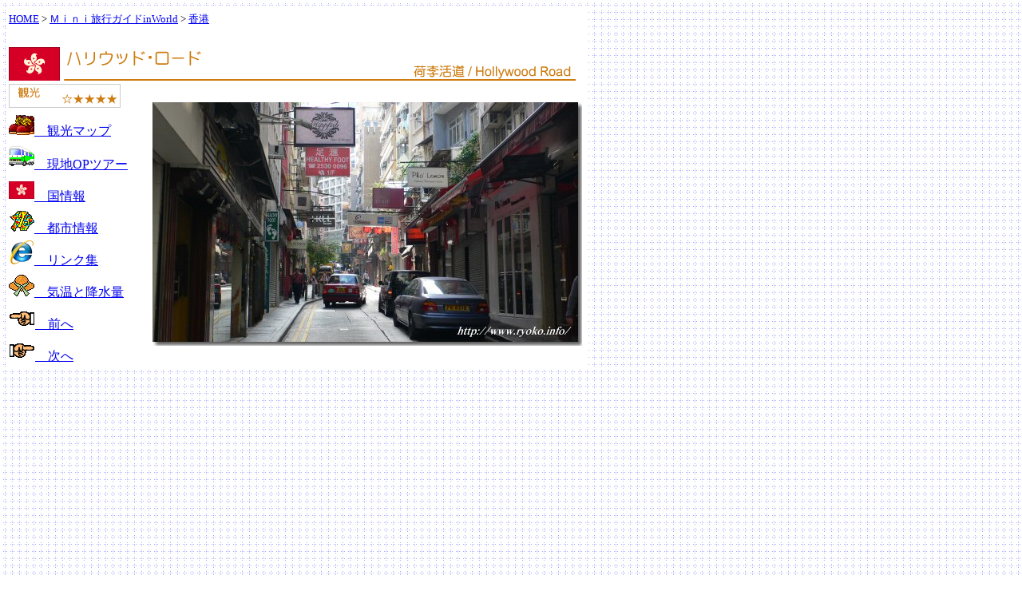

--- FILE ---
content_type: text/html
request_url: https://www.ryoko.info/hongkong/055hongkong.htm
body_size: 9487
content:
<!DOCTYPE HTML PUBLIC "-//W3C//DTD HTML 4.01 Transitional//EN">
<HTML>
<HEAD>
<script async src="https://pagead2.googlesyndication.com/pagead/js/adsbygoogle.js?client=ca-pub-5315961773588971"
     crossorigin="anonymous"></script>
<!-- Google tag (gtag.js) -->
<script async src="https://www.googletagmanager.com/gtag/js?id=G-MJGCGHWDPL"></script>
<script>
  window.dataLayer = window.dataLayer || [];
  function gtag(){dataLayer.push(arguments);}
  gtag('js', new Date());

  gtag('config', 'G-MJGCGHWDPL');
</script>
<TITLE>ハリウッド・ロードの観光ガイド</TITLE>
<meta name="GENERATOR" content="JustSystems Homepage Builder Version 18.0.14.0 for Windows">
<meta http-equiv="Content-Type" content="text/html; charset=UTF-8">
<meta name="viewport" content="width=device-width">
<link rel="canonical" href="https://www.ryoko.info/hongkong/055hongkong.htm" />
<META name="keywords" content="旅行,観光,ハリウッド・ロード">
<meta http-equiv="Content-Style-Type" content="text/css">
<X-SAS-WINDOW TOP=0 BOTTOM=631 LEFT=0 RIGHT=1020>
<LINK rel="stylesheet" href="../css/mouse.css" type="text/css">
</HEAD>
<BODY background="../img/haikei01.gif" bgcolor="#ffffff">
<TABLE width="728" bgcolor="#ffffff">
  <TBODY>
    <TR>
      <TD width="180"></TD>
      <TD width="548"></TD>
    </TR>
    <TR>
      <TD colspan="2"><FONT size="-1"><A href="../../index.html" target="_top">HOME</A> &gt; <A href="../../temp/minikai.html" target="_top">Ｍｉｎｉ旅行ガイドinWorld</A> &gt; <A href="index.html" target="_top">香港</A></FONT></TD>
    </TR>
    <TR>
      <TD colspan="2"><BR>
      </TD>
    </TR>
    <TR>
      <TD colspan="2"><IMG src="gif/055hongkong.gif" width="710" height="42" border="0" alt="ハリウッド・ロード"></TD>
    </TR>
    <TR>
      <TD><IMG src="../img/mini/kankostar4.gif" width="140" height="30" border="0"></TD>
      <TD rowspan="9"><IMG src="jpg/055hongkong.jpg" width="538" height="305" border="0" alt="ハリウッド・ロード"></TD>
    </TR>
    <TR>
      <TD><A href="kankomap.html" target="_top"><IMG src="../img/icon/shoes02.gif" width="32" height="30" border="0">　観光マップ</A></TD>
    </TR>
    <TR>
      <TD><a href="http://ck.jp.ap.valuecommerce.com/servlet/referral?sid=2162822&pid=879732536&vc_url=http%3A%2F%2Fwww.jtb.co.jp%2Fkaigai_opt%2Fsrh%2Fcitytop%2FaASI%2FbHK%2FcHKG%2F%26cid%3DVC_air" target="_blank" rel="nofollow"><img src="../img/icon/bus.gif" width="32" height="32" border="0">　現地OPツアー</a></TD>
    </TR>
    <TR>
      <TD><A href="../info/hongkong/hongkong.html"><IMG src="../flag/toka/hongkong.gif" width="32" height="30" border="0">　国情報</A></TD>
    </TR>
    <TR>
      <TD><A href="../info/hongkong/hongkongcity.html"><IMG src="../img/icon/menu-aloha.gif" width="32" height="30" border="0">　都市情報</A></TD>
    </TR>
    <TR>
      <TD><A href="link/link-kanko.htm"><IMG src="../img/icon/menu-ie.gif" width="32" height="30" border="0">　リンク集</A></TD>
    </TR>
    <TR>
      <TD><A href="../Temperature/hongkong/hongkong.htm"><IMG src="../img/icon/menu-hat.gif" width="32" height="30" border="0">　気温と降水量</A></TD>
    </TR>

    <TR>
      <TD><A href="054hongkong.htm"><IMG src="../img/icon/menu-lhand.gif" width="33" height="30" border="0">　前へ</A></TD>
    </TR>
    <TR>
      <TD><A href="056hongkong.htm"><IMG src="../img/icon/menu-rhand.gif" width="33" height="30" border="0">　次へ</A></TD>
    </TR>
  </TBODY>
</TABLE>
<script async src="https://pagead2.googlesyndication.com/pagead/js/adsbygoogle.js"></script>
<!-- 2020-728-90 -->
<ins class="adsbygoogle"
     style="display:block"
     data-ad-client="ca-pub-5315961773588971"
     data-ad-slot="9340111580"
     data-ad-format="auto"></ins>
<script>
     (adsbygoogle = window.adsbygoogle || []).push({});
</script>
<TABLE width="728" bgcolor="#ffffff">
  <TBODY>
    <TR>
      <TD width="10"></TD>
      <TD width="310"></TD>
      <TD width="408"></TD>
    </TR>
    <TR>
      <TD colspan="2"><IMG src="../img/mini/information.gif" width="300" height="30" border="0" alt="旅行ガイド"></TD>
      <TD align="center" rowspan="2" valign="top"><BR>
      <BR>
      <IMG src="jpg/055hongkong-02.jpg" width="400" height="225" border="0"><BR>
      <B>ハリウッドロードの看板</B><BR>
      <br><iframe src="https://www.google.com/maps/embed?pb=!1m18!1m12!1m3!1d3691.843194482058!2d114.14899031423616!3d22.283928949121826!2m3!1f0!2f0!3f0!3m2!1i1024!2i768!4f13.1!3m3!1m2!1s0x0%3A0x0!2zMjLCsDE3JzAyLjEiTiAxMTTCsDA5JzA0LjIiRQ!5e0!3m2!1sja!2sjp!4v1631080853777!5m2!1sja!2sjp" width="400" height="300" style="border:0;" allowfullscreen="" loading="lazy"></iframe>
      </TD>
    </TR>
    <TR>
      <TD></TD>
      <TD valign="top">骨董品の店が建て並んでいることで有名なハリウッド・ロード。<BR>
      ハリウッド・ロードの店にはイミテーションも多く、よほどの目利きでなければ見るだけにしておいたほうが無難かも知れない。<BR>
      <BR>
      <IMG src="../img/mini/bt121.gif" width="140" height="20" border="0"><BR>
      <A href="../eki/hongkong/right/SheungWan.htm">上環駅</A>から徒歩<BR>
      <BR>
      </TD>
    </TR>
    <TR>
      <TD colspan="3"><IMG src="../img/mini/sightseeing.gif" width="300" height="30" border="0" alt="周辺の観光地"></TD>
    </TR>
    <TR>
      <TD colspan="3" align="right">
      <TABLE width="700">
        <TBODY>
          <TR>
            <TD width="140"></TD>
            <TD width="140"></TD>
            <TD width="140"></TD>
            <TD width="140"></TD>
            <TD width="140"></TD>
          </TR>
          <TR>
            <TD align="center" valign="top"><IMG src="small/056hongkong.jpg" width="129" height="73" border="0"><BR>
            <A href="056hongkong.htm"><FONT size="-1">文武廟</FONT></A></TD>
            <TD align="center" valign="top"><IMG src="small/055hongkong.jpg" width="129" height="73" border="0"><BR>
            <A href="055hongkong.htm"><FONT size="-1">ハリウッド・ロード</FONT></A></TD>
            <TD align="center" valign="top"></TD>
            <TD align="center" valign="top"></TD>
            <TD align="center" valign="top"></TD>
          </TR>
          <TR>
            <TD></TD>
            <TD></TD>
            <TD></TD>
            <TD></TD>
            <TD></TD>
          </TR>
        </TBODY>
      </TABLE>
      &nbsp;</TD>
    </TR>
    <TR>
      <TD></TD>
      <TD></TD>
      <TD></TD>
    </TR>
  </TBODY>
</TABLE>
<TABLE width="728" bgcolor="#FFFFFF">
  <TBODY>
    <TR>
      <TD width="125"></TD>
      <TD width="239"></TD>
      <TD width="10"></TD>
      <TD width="125"></TD>
      <TD width="239"></TD>
    </TR>
    <TR>
      <TD colspan="2" align="center">
<script async src="https://pagead2.googlesyndication.com/pagead/js/adsbygoogle.js"></script>
<!-- 2020-336-280 -->
<ins class="adsbygoogle"
     style="display:block"
     data-ad-client="ca-pub-5315961773588971"
     data-ad-slot="4490468953"
     data-ad-format="auto"></ins>
<script>
     (adsbygoogle = window.adsbygoogle || []).push({});
</script>
</TD>
      <TD></TD>
      <TD colspan="2" align="center"><br>
      <b><u>現地語は覚える必要があるか？</u></b><br>
      <br>
      海外旅行先の言語、例えばフランスだったらフランス語、タイだったらタイ語などは覚える必要があるか？<br>
      結論いうと、基本的には不要だが、次の単語は覚えおいた方いい。<br>
      ・出口<br>
      ・トイレ<br>
      ・男<br>
      ・女<br>
      これらの単語は現地語しかない場合が意外と多いです。<br>
      現地の人とコミュニケーションをとりたいなら、あいさつ程度を覚えていけばいいでしょう。<br>
      あとは観光地であれば、英語で十分だと思います。<br>
      <br>
      </TD>
    </TR>
    <TR>
      <TD align="center" valign="top"></TD>
      <TD valign="top"></TD>
      <TD></TD>
      <TD align="center" valign="top"></TD>
      <TD valign="top" align="right"></TD>
    </TR>
  </TBODY>
</TABLE>
<TABLE width="728" bgcolor="#ffffff">
  <TBODY>
    <TR>
      <TD align="center">
      <HR>
      </TD>
    </TR>
    <TR>
      <td style="text-align : center;"><a href="../index.html" target="_top"><img src="../img/large/home.gif" width="137" height="96" border="0" alt="HOME"></a><a href="../frontpage/rg_minikai.htm"><img src="../img/large/kankoguide/minikaigai.gif" width="137" height="96" border="0" alt="Mini旅行ガイド　海外"></a><a href="../Temperature/Temperature.htm"><img src="../img/large/weather/kion.gif" width="137" height="96" border="0" alt="世界の気温と降水量"></a><a href="../frontpage/rg_kankomap.html"><img src="../img/large/kankomap/kankomap.gif" width="137" height="96" border="0" alt="観光マップ"></a><a href="../rosen/train/data/rosen.html"><img src="../img/large/tetsudo/menu.gif" width="137" height="96" border="0" alt="鉄道路線図メニュー"></a><br>
      <a href="../pamphlet/pamphlet.html"><img src="../img/large/pamphlet/pamphlet.gif" width="137" height="96" border="0" alt="旅行会社の電子パンフレット"></a><a href="../shop/shopping.html"><img src="../img/large/shop/shopping01.gif" width="137" height="96" border="0" alt="ショッピングモール"></a></td>
    </TR>
  </TBODY>
</TABLE>
</BODY>
</HTML>


--- FILE ---
content_type: text/html; charset=utf-8
request_url: https://www.google.com/recaptcha/api2/aframe
body_size: 267
content:
<!DOCTYPE HTML><html><head><meta http-equiv="content-type" content="text/html; charset=UTF-8"></head><body><script nonce="slgmWfBjtUGXNit8W_8LQg">/** Anti-fraud and anti-abuse applications only. See google.com/recaptcha */ try{var clients={'sodar':'https://pagead2.googlesyndication.com/pagead/sodar?'};window.addEventListener("message",function(a){try{if(a.source===window.parent){var b=JSON.parse(a.data);var c=clients[b['id']];if(c){var d=document.createElement('img');d.src=c+b['params']+'&rc='+(localStorage.getItem("rc::a")?sessionStorage.getItem("rc::b"):"");window.document.body.appendChild(d);sessionStorage.setItem("rc::e",parseInt(sessionStorage.getItem("rc::e")||0)+1);localStorage.setItem("rc::h",'1768954618614');}}}catch(b){}});window.parent.postMessage("_grecaptcha_ready", "*");}catch(b){}</script></body></html>

--- FILE ---
content_type: text/css
request_url: https://www.ryoko.info/css/mouse.css
body_size: 61
content:
A:HOVER {
	
	color : #ffffff;
	background-color : #0000ff;
}
